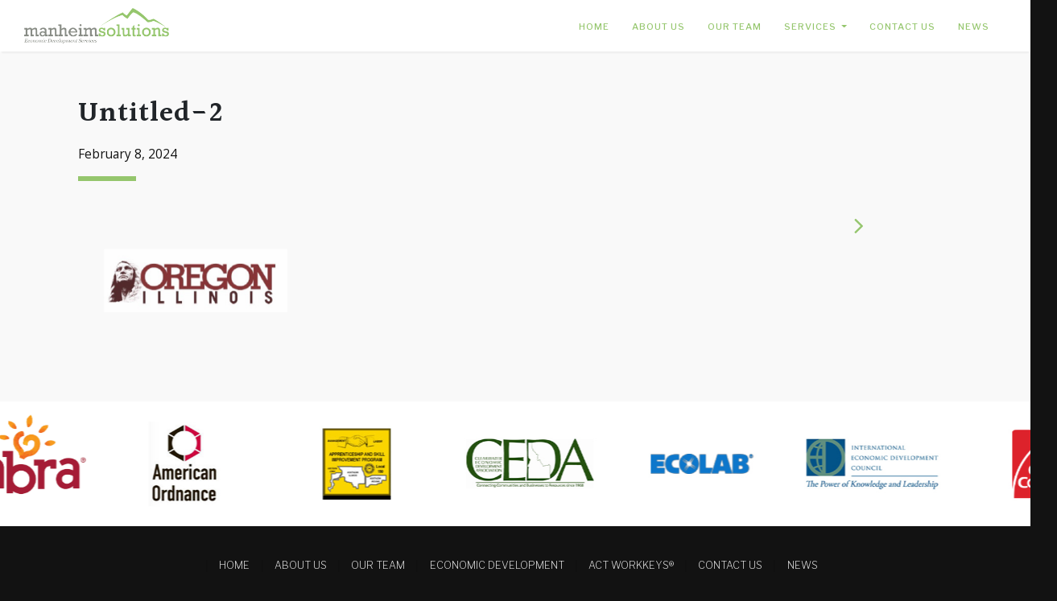

--- FILE ---
content_type: text/html; charset=UTF-8
request_url: https://www.manheimsolutions.com/untitled-2/
body_size: 35982
content:
<!DOCTYPE html>
<html class="no-js">
<head>
	<title>Untitled-2 | Manheim SolutionsManheim Solutions</title>
	<meta charset="utf-8">
	<meta http-equiv="X-UA-Compatible" content="IE=edge">
	<meta name="viewport" content="width=device-width, initial-scale=1.0">
	
		<!-- All in One SEO 4.9.3 - aioseo.com -->
	<meta name="robots" content="max-image-preview:large" />
	<meta name="author" content="manheim_solutions"/>
	<link rel="canonical" href="https://www.manheimsolutions.com/untitled-2/" />
	<meta name="generator" content="All in One SEO (AIOSEO) 4.9.3" />
		<script type="application/ld+json" class="aioseo-schema">
			{"@context":"https:\/\/schema.org","@graph":[{"@type":"BreadcrumbList","@id":"https:\/\/www.manheimsolutions.com\/untitled-2\/#breadcrumblist","itemListElement":[{"@type":"ListItem","@id":"https:\/\/www.manheimsolutions.com#listItem","position":1,"name":"Home","item":"https:\/\/www.manheimsolutions.com","nextItem":{"@type":"ListItem","@id":"https:\/\/www.manheimsolutions.com\/untitled-2\/#listItem","name":"Untitled-2"}},{"@type":"ListItem","@id":"https:\/\/www.manheimsolutions.com\/untitled-2\/#listItem","position":2,"name":"Untitled-2","previousItem":{"@type":"ListItem","@id":"https:\/\/www.manheimsolutions.com#listItem","name":"Home"}}]},{"@type":"ItemPage","@id":"https:\/\/www.manheimsolutions.com\/untitled-2\/#itempage","url":"https:\/\/www.manheimsolutions.com\/untitled-2\/","name":"Untitled-2 | Manheim Solutions","inLanguage":"en-US","isPartOf":{"@id":"https:\/\/www.manheimsolutions.com\/#website"},"breadcrumb":{"@id":"https:\/\/www.manheimsolutions.com\/untitled-2\/#breadcrumblist"},"author":{"@id":"https:\/\/www.manheimsolutions.com\/author\/manheim_solutions\/#author"},"creator":{"@id":"https:\/\/www.manheimsolutions.com\/author\/manheim_solutions\/#author"},"datePublished":"2024-02-08T19:57:54+00:00","dateModified":"2024-02-08T19:57:54+00:00"},{"@type":"Organization","@id":"https:\/\/www.manheimsolutions.com\/#organization","name":"Manheim Solutions","description":"Economic & Workforce Development Services","url":"https:\/\/www.manheimsolutions.com\/"},{"@type":"Person","@id":"https:\/\/www.manheimsolutions.com\/author\/manheim_solutions\/#author","url":"https:\/\/www.manheimsolutions.com\/author\/manheim_solutions\/","name":"manheim_solutions","image":{"@type":"ImageObject","@id":"https:\/\/www.manheimsolutions.com\/untitled-2\/#authorImage","url":"https:\/\/secure.gravatar.com\/avatar\/8708fa363bd2ac78a98a23de81323b4e10652436fcfbecb1c7a4e294fd225966?s=96&d=mm&r=g","width":96,"height":96,"caption":"manheim_solutions"}},{"@type":"WebSite","@id":"https:\/\/www.manheimsolutions.com\/#website","url":"https:\/\/www.manheimsolutions.com\/","name":"Manheim Solutions","description":"Economic & Workforce Development Services","inLanguage":"en-US","publisher":{"@id":"https:\/\/www.manheimsolutions.com\/#organization"}}]}
		</script>
		<!-- All in One SEO -->

<script async type="application/javascript" src="https://www.manheimsolutions.com/wp-content/plugins/baqend/js/speed-kit-install.js"></script><link rel='dns-prefetch' href='//code.jquery.com' />
<link rel='dns-prefetch' href='//cdnjs.cloudflare.com' />
<link rel='dns-prefetch' href='//fonts.googleapis.com' />
<link rel="alternate" type="application/rss+xml" title="Manheim Solutions &raquo; Untitled-2 Comments Feed" href="https://www.manheimsolutions.com/feed/?attachment_id=1371" />
<link rel="alternate" title="oEmbed (JSON)" type="application/json+oembed" href="https://www.manheimsolutions.com/wp-json/oembed/1.0/embed?url=https%3A%2F%2Fwww.manheimsolutions.com%2Funtitled-2%2F" />
<link rel="alternate" title="oEmbed (XML)" type="text/xml+oembed" href="https://www.manheimsolutions.com/wp-json/oembed/1.0/embed?url=https%3A%2F%2Fwww.manheimsolutions.com%2Funtitled-2%2F&#038;format=xml" />
<style id='wp-img-auto-sizes-contain-inline-css' type='text/css'>
img:is([sizes=auto i],[sizes^="auto," i]){contain-intrinsic-size:3000px 1500px}
/*# sourceURL=wp-img-auto-sizes-contain-inline-css */
</style>
<style id='wp-emoji-styles-inline-css' type='text/css'>

	img.wp-smiley, img.emoji {
		display: inline !important;
		border: none !important;
		box-shadow: none !important;
		height: 1em !important;
		width: 1em !important;
		margin: 0 0.07em !important;
		vertical-align: -0.1em !important;
		background: none !important;
		padding: 0 !important;
	}
/*# sourceURL=wp-emoji-styles-inline-css */
</style>
<style id='wp-block-library-inline-css' type='text/css'>
:root{--wp-block-synced-color:#7a00df;--wp-block-synced-color--rgb:122,0,223;--wp-bound-block-color:var(--wp-block-synced-color);--wp-editor-canvas-background:#ddd;--wp-admin-theme-color:#007cba;--wp-admin-theme-color--rgb:0,124,186;--wp-admin-theme-color-darker-10:#006ba1;--wp-admin-theme-color-darker-10--rgb:0,107,160.5;--wp-admin-theme-color-darker-20:#005a87;--wp-admin-theme-color-darker-20--rgb:0,90,135;--wp-admin-border-width-focus:2px}@media (min-resolution:192dpi){:root{--wp-admin-border-width-focus:1.5px}}.wp-element-button{cursor:pointer}:root .has-very-light-gray-background-color{background-color:#eee}:root .has-very-dark-gray-background-color{background-color:#313131}:root .has-very-light-gray-color{color:#eee}:root .has-very-dark-gray-color{color:#313131}:root .has-vivid-green-cyan-to-vivid-cyan-blue-gradient-background{background:linear-gradient(135deg,#00d084,#0693e3)}:root .has-purple-crush-gradient-background{background:linear-gradient(135deg,#34e2e4,#4721fb 50%,#ab1dfe)}:root .has-hazy-dawn-gradient-background{background:linear-gradient(135deg,#faaca8,#dad0ec)}:root .has-subdued-olive-gradient-background{background:linear-gradient(135deg,#fafae1,#67a671)}:root .has-atomic-cream-gradient-background{background:linear-gradient(135deg,#fdd79a,#004a59)}:root .has-nightshade-gradient-background{background:linear-gradient(135deg,#330968,#31cdcf)}:root .has-midnight-gradient-background{background:linear-gradient(135deg,#020381,#2874fc)}:root{--wp--preset--font-size--normal:16px;--wp--preset--font-size--huge:42px}.has-regular-font-size{font-size:1em}.has-larger-font-size{font-size:2.625em}.has-normal-font-size{font-size:var(--wp--preset--font-size--normal)}.has-huge-font-size{font-size:var(--wp--preset--font-size--huge)}.has-text-align-center{text-align:center}.has-text-align-left{text-align:left}.has-text-align-right{text-align:right}.has-fit-text{white-space:nowrap!important}#end-resizable-editor-section{display:none}.aligncenter{clear:both}.items-justified-left{justify-content:flex-start}.items-justified-center{justify-content:center}.items-justified-right{justify-content:flex-end}.items-justified-space-between{justify-content:space-between}.screen-reader-text{border:0;clip-path:inset(50%);height:1px;margin:-1px;overflow:hidden;padding:0;position:absolute;width:1px;word-wrap:normal!important}.screen-reader-text:focus{background-color:#ddd;clip-path:none;color:#444;display:block;font-size:1em;height:auto;left:5px;line-height:normal;padding:15px 23px 14px;text-decoration:none;top:5px;width:auto;z-index:100000}html :where(.has-border-color){border-style:solid}html :where([style*=border-top-color]){border-top-style:solid}html :where([style*=border-right-color]){border-right-style:solid}html :where([style*=border-bottom-color]){border-bottom-style:solid}html :where([style*=border-left-color]){border-left-style:solid}html :where([style*=border-width]){border-style:solid}html :where([style*=border-top-width]){border-top-style:solid}html :where([style*=border-right-width]){border-right-style:solid}html :where([style*=border-bottom-width]){border-bottom-style:solid}html :where([style*=border-left-width]){border-left-style:solid}html :where(img[class*=wp-image-]){height:auto;max-width:100%}:where(figure){margin:0 0 1em}html :where(.is-position-sticky){--wp-admin--admin-bar--position-offset:var(--wp-admin--admin-bar--height,0px)}@media screen and (max-width:600px){html :where(.is-position-sticky){--wp-admin--admin-bar--position-offset:0px}}

/*# sourceURL=wp-block-library-inline-css */
</style><style id='global-styles-inline-css' type='text/css'>
:root{--wp--preset--aspect-ratio--square: 1;--wp--preset--aspect-ratio--4-3: 4/3;--wp--preset--aspect-ratio--3-4: 3/4;--wp--preset--aspect-ratio--3-2: 3/2;--wp--preset--aspect-ratio--2-3: 2/3;--wp--preset--aspect-ratio--16-9: 16/9;--wp--preset--aspect-ratio--9-16: 9/16;--wp--preset--color--black: #000000;--wp--preset--color--cyan-bluish-gray: #abb8c3;--wp--preset--color--white: #ffffff;--wp--preset--color--pale-pink: #f78da7;--wp--preset--color--vivid-red: #cf2e2e;--wp--preset--color--luminous-vivid-orange: #ff6900;--wp--preset--color--luminous-vivid-amber: #fcb900;--wp--preset--color--light-green-cyan: #7bdcb5;--wp--preset--color--vivid-green-cyan: #00d084;--wp--preset--color--pale-cyan-blue: #8ed1fc;--wp--preset--color--vivid-cyan-blue: #0693e3;--wp--preset--color--vivid-purple: #9b51e0;--wp--preset--gradient--vivid-cyan-blue-to-vivid-purple: linear-gradient(135deg,rgb(6,147,227) 0%,rgb(155,81,224) 100%);--wp--preset--gradient--light-green-cyan-to-vivid-green-cyan: linear-gradient(135deg,rgb(122,220,180) 0%,rgb(0,208,130) 100%);--wp--preset--gradient--luminous-vivid-amber-to-luminous-vivid-orange: linear-gradient(135deg,rgb(252,185,0) 0%,rgb(255,105,0) 100%);--wp--preset--gradient--luminous-vivid-orange-to-vivid-red: linear-gradient(135deg,rgb(255,105,0) 0%,rgb(207,46,46) 100%);--wp--preset--gradient--very-light-gray-to-cyan-bluish-gray: linear-gradient(135deg,rgb(238,238,238) 0%,rgb(169,184,195) 100%);--wp--preset--gradient--cool-to-warm-spectrum: linear-gradient(135deg,rgb(74,234,220) 0%,rgb(151,120,209) 20%,rgb(207,42,186) 40%,rgb(238,44,130) 60%,rgb(251,105,98) 80%,rgb(254,248,76) 100%);--wp--preset--gradient--blush-light-purple: linear-gradient(135deg,rgb(255,206,236) 0%,rgb(152,150,240) 100%);--wp--preset--gradient--blush-bordeaux: linear-gradient(135deg,rgb(254,205,165) 0%,rgb(254,45,45) 50%,rgb(107,0,62) 100%);--wp--preset--gradient--luminous-dusk: linear-gradient(135deg,rgb(255,203,112) 0%,rgb(199,81,192) 50%,rgb(65,88,208) 100%);--wp--preset--gradient--pale-ocean: linear-gradient(135deg,rgb(255,245,203) 0%,rgb(182,227,212) 50%,rgb(51,167,181) 100%);--wp--preset--gradient--electric-grass: linear-gradient(135deg,rgb(202,248,128) 0%,rgb(113,206,126) 100%);--wp--preset--gradient--midnight: linear-gradient(135deg,rgb(2,3,129) 0%,rgb(40,116,252) 100%);--wp--preset--font-size--small: 13px;--wp--preset--font-size--medium: 20px;--wp--preset--font-size--large: 36px;--wp--preset--font-size--x-large: 42px;--wp--preset--spacing--20: 0.44rem;--wp--preset--spacing--30: 0.67rem;--wp--preset--spacing--40: 1rem;--wp--preset--spacing--50: 1.5rem;--wp--preset--spacing--60: 2.25rem;--wp--preset--spacing--70: 3.38rem;--wp--preset--spacing--80: 5.06rem;--wp--preset--shadow--natural: 6px 6px 9px rgba(0, 0, 0, 0.2);--wp--preset--shadow--deep: 12px 12px 50px rgba(0, 0, 0, 0.4);--wp--preset--shadow--sharp: 6px 6px 0px rgba(0, 0, 0, 0.2);--wp--preset--shadow--outlined: 6px 6px 0px -3px rgb(255, 255, 255), 6px 6px rgb(0, 0, 0);--wp--preset--shadow--crisp: 6px 6px 0px rgb(0, 0, 0);}:where(.is-layout-flex){gap: 0.5em;}:where(.is-layout-grid){gap: 0.5em;}body .is-layout-flex{display: flex;}.is-layout-flex{flex-wrap: wrap;align-items: center;}.is-layout-flex > :is(*, div){margin: 0;}body .is-layout-grid{display: grid;}.is-layout-grid > :is(*, div){margin: 0;}:where(.wp-block-columns.is-layout-flex){gap: 2em;}:where(.wp-block-columns.is-layout-grid){gap: 2em;}:where(.wp-block-post-template.is-layout-flex){gap: 1.25em;}:where(.wp-block-post-template.is-layout-grid){gap: 1.25em;}.has-black-color{color: var(--wp--preset--color--black) !important;}.has-cyan-bluish-gray-color{color: var(--wp--preset--color--cyan-bluish-gray) !important;}.has-white-color{color: var(--wp--preset--color--white) !important;}.has-pale-pink-color{color: var(--wp--preset--color--pale-pink) !important;}.has-vivid-red-color{color: var(--wp--preset--color--vivid-red) !important;}.has-luminous-vivid-orange-color{color: var(--wp--preset--color--luminous-vivid-orange) !important;}.has-luminous-vivid-amber-color{color: var(--wp--preset--color--luminous-vivid-amber) !important;}.has-light-green-cyan-color{color: var(--wp--preset--color--light-green-cyan) !important;}.has-vivid-green-cyan-color{color: var(--wp--preset--color--vivid-green-cyan) !important;}.has-pale-cyan-blue-color{color: var(--wp--preset--color--pale-cyan-blue) !important;}.has-vivid-cyan-blue-color{color: var(--wp--preset--color--vivid-cyan-blue) !important;}.has-vivid-purple-color{color: var(--wp--preset--color--vivid-purple) !important;}.has-black-background-color{background-color: var(--wp--preset--color--black) !important;}.has-cyan-bluish-gray-background-color{background-color: var(--wp--preset--color--cyan-bluish-gray) !important;}.has-white-background-color{background-color: var(--wp--preset--color--white) !important;}.has-pale-pink-background-color{background-color: var(--wp--preset--color--pale-pink) !important;}.has-vivid-red-background-color{background-color: var(--wp--preset--color--vivid-red) !important;}.has-luminous-vivid-orange-background-color{background-color: var(--wp--preset--color--luminous-vivid-orange) !important;}.has-luminous-vivid-amber-background-color{background-color: var(--wp--preset--color--luminous-vivid-amber) !important;}.has-light-green-cyan-background-color{background-color: var(--wp--preset--color--light-green-cyan) !important;}.has-vivid-green-cyan-background-color{background-color: var(--wp--preset--color--vivid-green-cyan) !important;}.has-pale-cyan-blue-background-color{background-color: var(--wp--preset--color--pale-cyan-blue) !important;}.has-vivid-cyan-blue-background-color{background-color: var(--wp--preset--color--vivid-cyan-blue) !important;}.has-vivid-purple-background-color{background-color: var(--wp--preset--color--vivid-purple) !important;}.has-black-border-color{border-color: var(--wp--preset--color--black) !important;}.has-cyan-bluish-gray-border-color{border-color: var(--wp--preset--color--cyan-bluish-gray) !important;}.has-white-border-color{border-color: var(--wp--preset--color--white) !important;}.has-pale-pink-border-color{border-color: var(--wp--preset--color--pale-pink) !important;}.has-vivid-red-border-color{border-color: var(--wp--preset--color--vivid-red) !important;}.has-luminous-vivid-orange-border-color{border-color: var(--wp--preset--color--luminous-vivid-orange) !important;}.has-luminous-vivid-amber-border-color{border-color: var(--wp--preset--color--luminous-vivid-amber) !important;}.has-light-green-cyan-border-color{border-color: var(--wp--preset--color--light-green-cyan) !important;}.has-vivid-green-cyan-border-color{border-color: var(--wp--preset--color--vivid-green-cyan) !important;}.has-pale-cyan-blue-border-color{border-color: var(--wp--preset--color--pale-cyan-blue) !important;}.has-vivid-cyan-blue-border-color{border-color: var(--wp--preset--color--vivid-cyan-blue) !important;}.has-vivid-purple-border-color{border-color: var(--wp--preset--color--vivid-purple) !important;}.has-vivid-cyan-blue-to-vivid-purple-gradient-background{background: var(--wp--preset--gradient--vivid-cyan-blue-to-vivid-purple) !important;}.has-light-green-cyan-to-vivid-green-cyan-gradient-background{background: var(--wp--preset--gradient--light-green-cyan-to-vivid-green-cyan) !important;}.has-luminous-vivid-amber-to-luminous-vivid-orange-gradient-background{background: var(--wp--preset--gradient--luminous-vivid-amber-to-luminous-vivid-orange) !important;}.has-luminous-vivid-orange-to-vivid-red-gradient-background{background: var(--wp--preset--gradient--luminous-vivid-orange-to-vivid-red) !important;}.has-very-light-gray-to-cyan-bluish-gray-gradient-background{background: var(--wp--preset--gradient--very-light-gray-to-cyan-bluish-gray) !important;}.has-cool-to-warm-spectrum-gradient-background{background: var(--wp--preset--gradient--cool-to-warm-spectrum) !important;}.has-blush-light-purple-gradient-background{background: var(--wp--preset--gradient--blush-light-purple) !important;}.has-blush-bordeaux-gradient-background{background: var(--wp--preset--gradient--blush-bordeaux) !important;}.has-luminous-dusk-gradient-background{background: var(--wp--preset--gradient--luminous-dusk) !important;}.has-pale-ocean-gradient-background{background: var(--wp--preset--gradient--pale-ocean) !important;}.has-electric-grass-gradient-background{background: var(--wp--preset--gradient--electric-grass) !important;}.has-midnight-gradient-background{background: var(--wp--preset--gradient--midnight) !important;}.has-small-font-size{font-size: var(--wp--preset--font-size--small) !important;}.has-medium-font-size{font-size: var(--wp--preset--font-size--medium) !important;}.has-large-font-size{font-size: var(--wp--preset--font-size--large) !important;}.has-x-large-font-size{font-size: var(--wp--preset--font-size--x-large) !important;}
/*# sourceURL=global-styles-inline-css */
</style>

<style id='classic-theme-styles-inline-css' type='text/css'>
/*! This file is auto-generated */
.wp-block-button__link{color:#fff;background-color:#32373c;border-radius:9999px;box-shadow:none;text-decoration:none;padding:calc(.667em + 2px) calc(1.333em + 2px);font-size:1.125em}.wp-block-file__button{background:#32373c;color:#fff;text-decoration:none}
/*# sourceURL=/wp-includes/css/classic-themes.min.css */
</style>
<link rel='stylesheet' id='component-css' href='https://www.manheimsolutions.com/wp-content/themes/manheim/assets/dropmenu/component.css?ver=1' type='text/css' media='all' />
<link rel='stylesheet' id='default-css' href='https://www.manheimsolutions.com/wp-content/themes/manheim/assets/dropmenu/default.css?ver=1' type='text/css' media='all' />
<link rel='stylesheet' id='animate-css' href='https://www.manheimsolutions.com/wp-content/themes/manheim/assets/css/animate.min.css?ver=1' type='text/css' media='all' />
<link rel='stylesheet' id='lity-style-css' href='https://www.manheimsolutions.com/wp-content/themes/manheim/assets/css/lity.min.css?ver=1' type='text/css' media='all' />
<link rel='stylesheet' id='fonts-css-css' href='https://fonts.googleapis.com/css?family=Noto+Serif|Open+Sans:400,700,800' type='text/css' media='all' />
<link rel='stylesheet' id='slick-theme-css-css' href='https://www.manheimsolutions.com/wp-content/themes/manheim/assets/slick/slick-theme.css' type='text/css' media='all' />
<link rel='stylesheet' id='slick-css-css' href='https://www.manheimsolutions.com/wp-content/themes/manheim/assets/slick/slick.css' type='text/css' media='all' />
<link rel='stylesheet' id='bootstrap-css-css' href='https://www.manheimsolutions.com/wp-content/themes/manheim/assets/css/bootstrap.min.css?ver=4.0.0' type='text/css' media='all' />
<link rel='stylesheet' id='font-awesome-css-css' href='https://www.manheimsolutions.com/wp-content/themes/manheim/assets/css/fontawesome-all.min.css?ver=4.7.0' type='text/css' media='all' />
<link rel='stylesheet' id='style-css-css' href='https://www.manheimsolutions.com/wp-content/themes/manheim/style.css' type='text/css' media='all' />
<link rel='stylesheet' id='responsive-css-css' href='https://www.manheimsolutions.com/wp-content/themes/manheim/assets/css/responsive.css' type='text/css' media='all' />
<script type="text/javascript" src="//code.jquery.com/jquery-3.3.1.min.js?ver=1" id="jquery-3.2.1-js"></script>
<script type="text/javascript" src="https://www.manheimsolutions.com/wp-content/themes/manheim/assets/js/main.js?ver=1" id="main-js"></script>
<script type="text/javascript" src="https://www.manheimsolutions.com/wp-includes/js/jquery/jquery.min.js?ver=3.7.1" id="jquery-core-js"></script>
<script type="text/javascript" src="https://www.manheimsolutions.com/wp-includes/js/jquery/jquery-migrate.min.js?ver=3.4.1" id="jquery-migrate-js"></script>
<script type="text/javascript" src="https://www.manheimsolutions.com/wp-content/themes/manheim/assets/js/lity.min.js?ver=1" id="lity-js"></script>
<link rel="https://api.w.org/" href="https://www.manheimsolutions.com/wp-json/" /><link rel="alternate" title="JSON" type="application/json" href="https://www.manheimsolutions.com/wp-json/wp/v2/media/1371" /><link rel="EditURI" type="application/rsd+xml" title="RSD" href="https://www.manheimsolutions.com/xmlrpc.php?rsd" />
<meta name="generator" content="WordPress 6.9" />
<link rel='shortlink' href='https://www.manheimsolutions.com/?p=1371' />
<link rel="icon" href="https://www.manheimsolutions.com/wp-content/uploads/2020/09/cropped-msfavi-1-32x32.png" sizes="32x32" />
<link rel="icon" href="https://www.manheimsolutions.com/wp-content/uploads/2020/09/cropped-msfavi-1-192x192.png" sizes="192x192" />
<link rel="apple-touch-icon" href="https://www.manheimsolutions.com/wp-content/uploads/2020/09/cropped-msfavi-1-180x180.png" />
<meta name="msapplication-TileImage" content="https://www.manheimsolutions.com/wp-content/uploads/2020/09/cropped-msfavi-1-270x270.png" />
</head>

<body class="attachment wp-singular attachment-template-default single single-attachment postid-1371 attachmentid-1371 attachment-png wp-theme-manheim">

	<nav class="navbar navbar-expand-lg  navbar-light">

		<div class="container-fluid">

			<a href="https://www.manheimsolutions.com" class="mobile main-logo">

				<img src="https://www.manheimsolutions.com/wp-content/themes/manheim/assets/images/logo.png" alt="Manheim Solutions" class="mobile fadeIn animated" />

			</a>

			<button class="navbar-toggler toggle-menu menu-right" type="button" data-toggle="collapse" data-target="#mobile_toggle" aria-controls="mobile_toggle" aria-expanded="false" aria-label="Toggle navigation">

				<i class="far fa-bars"></i>

			</button>

			<div class="collapse navbar-collapse" id="navbarNavDropdown">
				<ul id="menu-main-menu" class="navbar-nav mt-2 mt-lg-0 justify-content-end "><li id="menu-item-14" class="menu-item menu-item-type-post_type menu-item-object-page menu-item-home menu-item-14"><a title="Home" href="https://www.manheimsolutions.com/">Home</a></li>
<li id="menu-item-60" class="menu-item menu-item-type-post_type menu-item-object-page menu-item-60"><a title="About Us" href="https://www.manheimsolutions.com/about-us/">About Us</a></li>
<li id="menu-item-82" class="menu-item menu-item-type-post_type menu-item-object-page menu-item-82"><a title="Our Team" href="https://www.manheimsolutions.com/our-team/">Our Team</a></li>
<li id="menu-item-100" class="menu-item menu-item-type-custom menu-item-object-custom menu-item-has-children menu-item-100 dropdown"><a title="Services" href="#" data-toggle="dropdown" class="dropdown-toggle" aria-haspopup="true">Services <span class="caret"></span></a>
<ul role="menu" class=" dropdown-menu">
	<li id="menu-item-103" class="menu-item menu-item-type-post_type menu-item-object-page menu-item-103"><a title="Economic Development" href="https://www.manheimsolutions.com/economic-development/">Economic Development</a></li>
	<li id="menu-item-101" class="menu-item menu-item-type-post_type menu-item-object-page menu-item-101"><a title="ACT WorkKeys®" href="https://www.manheimsolutions.com/act-workkeys/">ACT WorkKeys®</a></li>
</ul>
</li>
<li id="menu-item-142" class="menu-item menu-item-type-post_type menu-item-object-page menu-item-142"><a title="Contact Us" href="https://www.manheimsolutions.com/contact-us/">Contact Us</a></li>
<li id="menu-item-143" class="menu-item menu-item-type-post_type menu-item-object-page current_page_parent menu-item-143"><a title="News" href="https://www.manheimsolutions.com/news/">News</a></li>
</ul>			</div>

		</div>

	</nav>

	<nav class="mobile-nav fixed-top mobile-navbar-dark">

		<div class="collapse navbar-collapse" id="mobile_toggle">
			<ul id="menu-footer-menu" class="navbar-nav mt-2 mt-lg-0 justify-content-around  mobile-fix"><li id="menu-item-109" class="menu-item menu-item-type-post_type menu-item-object-page menu-item-home menu-item-109"><a href="https://www.manheimsolutions.com/">Home</a></li>
<li id="menu-item-108" class="menu-item menu-item-type-post_type menu-item-object-page menu-item-108"><a href="https://www.manheimsolutions.com/about-us/">About Us</a></li>
<li id="menu-item-107" class="menu-item menu-item-type-post_type menu-item-object-page menu-item-107"><a href="https://www.manheimsolutions.com/our-team/">Our Team</a></li>
<li id="menu-item-106" class="menu-item menu-item-type-post_type menu-item-object-page menu-item-106"><a href="https://www.manheimsolutions.com/economic-development/">Economic Development</a></li>
<li id="menu-item-104" class="menu-item menu-item-type-post_type menu-item-object-page menu-item-104"><a href="https://www.manheimsolutions.com/act-workkeys/">ACT WorkKeys®</a></li>
<li id="menu-item-140" class="menu-item menu-item-type-post_type menu-item-object-page menu-item-140"><a href="https://www.manheimsolutions.com/contact-us/">Contact Us</a></li>
<li id="menu-item-141" class="menu-item menu-item-type-post_type menu-item-object-page current_page_parent menu-item-141"><a href="https://www.manheimsolutions.com/news/">News</a></li>
</ul>		</div>

	</nav>
	<div class="bright-bg">
	<div class="container-fluid press">
		<div class="row align-items-center full-text animated fadeIn">
			<div class="col-md-8 about-content wow fadeIn animated">
			<div class="center">
											
								
				<div class="media">
				<h3></h3>
				</div>
				<h2>Untitled-2</h2>
				<p><a>February 8, 2024</a></p>
				<hr align="left" />
				<p><p class="attachment"><a href='https://www.manheimsolutions.com/wp-content/uploads/2024/02/Untitled-2.png'><img fetchpriority="high" decoding="async" width="300" height="218" src="https://www.manheimsolutions.com/wp-content/uploads/2024/02/Untitled-2-300x218.png" class="attachment-medium size-medium" alt="" srcset="https://www.manheimsolutions.com/wp-content/uploads/2024/02/Untitled-2-300x218.png 300w, https://www.manheimsolutions.com/wp-content/uploads/2024/02/Untitled-2.png 344w" sizes="(max-width: 300px) 100vw, 300px" /></a></p>
</p>
				<div style="clear:both;"></div>
				
										
			</div>
			</div>
			<div class="col-md-4 about-content wow fadeIn animated">
				<div class="center">
				
								
				<div class="navigation">
								<a href="https://www.manheimsolutions.com/2025/02/04/charlene-coulombe-edfp-cecd-retiring-from-ocedc/" 
				 title="Charlene Coulombe, EDFP CEcD Retiring from OCEDC"><i class="fal fa-angle-right"></i></a>
								</div>
				
				<div style="clear:both;"></div>
				</div>
			</div>
			</div>
			
			
			<div class="row">
			
						
			</div>
		</div>
	</div>
</div>

<div class="bright-bg">
	<div class="logo-slider" data-slick='{"slidesToShow": 6, "slidesToScroll": 6}'>			    
					<a href=""><img src="https://www.manheimsolutions.com/wp-content/uploads/2021/06/Sabra.jpeg"></a>
					<a href=""><img src="https://www.manheimsolutions.com/wp-content/uploads/2019/02/ao.jpg"></a>
					<a href=""><img src="https://www.manheimsolutions.com/wp-content/uploads/2019/02/asip.jpg"></a>
					<a href=""><img src="https://www.manheimsolutions.com/wp-content/uploads/2019/02/ceda.jpg"></a>
					<a href=""><img src="https://www.manheimsolutions.com/wp-content/uploads/2019/02/ecolab.jpg"></a>
					<a href=""><img src="https://www.manheimsolutions.com/wp-content/uploads/2019/02/iedc.jpg"></a>
					<a href=""><img src="https://www.manheimsolutions.com/wp-content/uploads/2019/02/owens.jpg"></a>
					<a href=""><img src="https://www.manheimsolutions.com/wp-content/uploads/2019/02/pepperidge.jpg"></a>
					<a href=""><img src="https://www.manheimsolutions.com/wp-content/uploads/2019/02/workkeys.jpg"></a>
					<a href=""><img src="https://www.manheimsolutions.com/wp-content/uploads/2019/02/workone.jpg"></a>
					<a href=""><img src="https://www.manheimsolutions.com/wp-content/uploads/2019/10/BPWlogo-01-1.png"></a>
					<a href=""><img src="https://www.manheimsolutions.com/wp-content/uploads/2024/02/Untitled-2.png"></a>
			</div>
</div>
	
	

<footer class="container">
	
	<div class="footer-nav">
		<ul id="menu-footer-menu-1" class="navbar-nav justify-content-center "><li class="menu-item menu-item-type-post_type menu-item-object-page menu-item-home menu-item-109"><a href="https://www.manheimsolutions.com/">Home</a></li>
<li class="menu-item menu-item-type-post_type menu-item-object-page menu-item-108"><a href="https://www.manheimsolutions.com/about-us/">About Us</a></li>
<li class="menu-item menu-item-type-post_type menu-item-object-page menu-item-107"><a href="https://www.manheimsolutions.com/our-team/">Our Team</a></li>
<li class="menu-item menu-item-type-post_type menu-item-object-page menu-item-106"><a href="https://www.manheimsolutions.com/economic-development/">Economic Development</a></li>
<li class="menu-item menu-item-type-post_type menu-item-object-page menu-item-104"><a href="https://www.manheimsolutions.com/act-workkeys/">ACT WorkKeys®</a></li>
<li class="menu-item menu-item-type-post_type menu-item-object-page menu-item-140"><a href="https://www.manheimsolutions.com/contact-us/">Contact Us</a></li>
<li class="menu-item menu-item-type-post_type menu-item-object-page current_page_parent menu-item-141"><a href="https://www.manheimsolutions.com/news/">News</a></li>
</ul>	</div>
	
	<br>
	
<!--
	<div class="social-media">
		<ul>
		</ul>
	</div>
	
	<br>
-->

<center><a href="https://www.edomarketplace.net/united-states/elgin/professional-development-1/manheim-solutions-inc?from=badge"
                                    title="Find me on EDO Marketplace"
                                    target="_blank"><img src="https://www.edomarketplace.net/images/memberbadge.png" border=0/></a>	</center><br>

	<div class="row">
		
		<div class="col copyright">
			
			&copy; 2026 <a href="https://www.manheimsolutions.com/">Manheim Solutions</a> | <a title="web design company" href="http://www.dreamcodesign.com">Web Design Company</a> - <a title="dreamco design" href="http://www.dreamcodesign.com">DreamCo Design</a>

			
		</div>
		
	</div>

</footer>

<script type="text/javascript">

jQuery(document).ready(function() {
	jQuery('.logo-slider').slick({
		dots: false,
		infinite: true,
		speed: 30000,
		slidesToShow: 6,
		slidesToScroll: 6,
		autoplay: true,
		cssEase: 'linear',
		autoplaySpeed: 0,
		responsive: [
	    {
	      breakpoint: 1024,
	      settings: {
	        slidesToShow: 6,
	        slidesToScroll: 6,
	        infinite: true,
	        dots: false
	      }
	    },
	    {
	      breakpoint: 600,
	      settings: {
	        slidesToShow: 4,
	        slidesToScroll: 4
	      }
	    },
	    {
	      breakpoint: 480,
	      settings: {
	        slidesToShow: 3,
	        slidesToScroll: 3
	      }
	    }
	   ]
	  });
});

</script>

<script type="speculationrules">
{"prefetch":[{"source":"document","where":{"and":[{"href_matches":"/*"},{"not":{"href_matches":["/wp-*.php","/wp-admin/*","/wp-content/uploads/*","/wp-content/*","/wp-content/plugins/*","/wp-content/themes/manheim/*","/*\\?(.+)"]}},{"not":{"selector_matches":"a[rel~=\"nofollow\"]"}},{"not":{"selector_matches":".no-prefetch, .no-prefetch a"}}]},"eagerness":"conservative"}]}
</script>
<script type="text/javascript" src="//cdnjs.cloudflare.com/ajax/libs/popper.js/1.12.3/umd/popper.min.js?ver=1.12.3" id="popper-js"></script>
<script type="text/javascript" src="https://www.manheimsolutions.com/wp-content/themes/manheim/assets/js/bootstrap.min.js?ver=4.0.0" id="bootstrap-js-js"></script>
<script type="text/javascript" src="https://www.manheimsolutions.com/wp-content/themes/manheim/assets/js/b4st.js" id="b4st-js-js"></script>
<script type="text/javascript" src="https://www.manheimsolutions.com/wp-content/themes/manheim/assets/slick/slick.min.js" id="slick-js-js"></script>
<script type="text/javascript" src="https://www.manheimsolutions.com/wp-includes/js/imagesloaded.min.js?ver=5.0.0" id="imagesloaded-js"></script>
<script type="text/javascript" src="https://www.manheimsolutions.com/wp-includes/js/masonry.min.js?ver=4.2.2" id="masonry-js"></script>
<script type="text/javascript" src="https://www.manheimsolutions.com/wp-content/themes/manheim/assets/js/wow.js" id="wow-js-js"></script>
<script type="text/javascript" src="https://www.manheimsolutions.com/wp-content/themes/manheim/assets/dropmenu/cbpHorizontalMenu.min.js" id="dropmenu-js-js"></script>
<script type="text/javascript" src="https://www.manheimsolutions.com/wp-content/themes/manheim/assets/dropmenu/modernizr.custom.js" id="modernizr-js-js"></script>
<script type="text/javascript" src="https://www.manheimsolutions.com/wp-includes/js/comment-reply.min.js?ver=6.9" id="comment-reply-js" async="async" data-wp-strategy="async" fetchpriority="low"></script>
<script id="wp-emoji-settings" type="application/json">
{"baseUrl":"https://s.w.org/images/core/emoji/17.0.2/72x72/","ext":".png","svgUrl":"https://s.w.org/images/core/emoji/17.0.2/svg/","svgExt":".svg","source":{"concatemoji":"https://www.manheimsolutions.com/wp-includes/js/wp-emoji-release.min.js?ver=6.9"}}
</script>
<script type="module">
/* <![CDATA[ */
/*! This file is auto-generated */
const a=JSON.parse(document.getElementById("wp-emoji-settings").textContent),o=(window._wpemojiSettings=a,"wpEmojiSettingsSupports"),s=["flag","emoji"];function i(e){try{var t={supportTests:e,timestamp:(new Date).valueOf()};sessionStorage.setItem(o,JSON.stringify(t))}catch(e){}}function c(e,t,n){e.clearRect(0,0,e.canvas.width,e.canvas.height),e.fillText(t,0,0);t=new Uint32Array(e.getImageData(0,0,e.canvas.width,e.canvas.height).data);e.clearRect(0,0,e.canvas.width,e.canvas.height),e.fillText(n,0,0);const a=new Uint32Array(e.getImageData(0,0,e.canvas.width,e.canvas.height).data);return t.every((e,t)=>e===a[t])}function p(e,t){e.clearRect(0,0,e.canvas.width,e.canvas.height),e.fillText(t,0,0);var n=e.getImageData(16,16,1,1);for(let e=0;e<n.data.length;e++)if(0!==n.data[e])return!1;return!0}function u(e,t,n,a){switch(t){case"flag":return n(e,"\ud83c\udff3\ufe0f\u200d\u26a7\ufe0f","\ud83c\udff3\ufe0f\u200b\u26a7\ufe0f")?!1:!n(e,"\ud83c\udde8\ud83c\uddf6","\ud83c\udde8\u200b\ud83c\uddf6")&&!n(e,"\ud83c\udff4\udb40\udc67\udb40\udc62\udb40\udc65\udb40\udc6e\udb40\udc67\udb40\udc7f","\ud83c\udff4\u200b\udb40\udc67\u200b\udb40\udc62\u200b\udb40\udc65\u200b\udb40\udc6e\u200b\udb40\udc67\u200b\udb40\udc7f");case"emoji":return!a(e,"\ud83e\u1fac8")}return!1}function f(e,t,n,a){let r;const o=(r="undefined"!=typeof WorkerGlobalScope&&self instanceof WorkerGlobalScope?new OffscreenCanvas(300,150):document.createElement("canvas")).getContext("2d",{willReadFrequently:!0}),s=(o.textBaseline="top",o.font="600 32px Arial",{});return e.forEach(e=>{s[e]=t(o,e,n,a)}),s}function r(e){var t=document.createElement("script");t.src=e,t.defer=!0,document.head.appendChild(t)}a.supports={everything:!0,everythingExceptFlag:!0},new Promise(t=>{let n=function(){try{var e=JSON.parse(sessionStorage.getItem(o));if("object"==typeof e&&"number"==typeof e.timestamp&&(new Date).valueOf()<e.timestamp+604800&&"object"==typeof e.supportTests)return e.supportTests}catch(e){}return null}();if(!n){if("undefined"!=typeof Worker&&"undefined"!=typeof OffscreenCanvas&&"undefined"!=typeof URL&&URL.createObjectURL&&"undefined"!=typeof Blob)try{var e="postMessage("+f.toString()+"("+[JSON.stringify(s),u.toString(),c.toString(),p.toString()].join(",")+"));",a=new Blob([e],{type:"text/javascript"});const r=new Worker(URL.createObjectURL(a),{name:"wpTestEmojiSupports"});return void(r.onmessage=e=>{i(n=e.data),r.terminate(),t(n)})}catch(e){}i(n=f(s,u,c,p))}t(n)}).then(e=>{for(const n in e)a.supports[n]=e[n],a.supports.everything=a.supports.everything&&a.supports[n],"flag"!==n&&(a.supports.everythingExceptFlag=a.supports.everythingExceptFlag&&a.supports[n]);var t;a.supports.everythingExceptFlag=a.supports.everythingExceptFlag&&!a.supports.flag,a.supports.everything||((t=a.source||{}).concatemoji?r(t.concatemoji):t.wpemoji&&t.twemoji&&(r(t.twemoji),r(t.wpemoji)))});
//# sourceURL=https://www.manheimsolutions.com/wp-includes/js/wp-emoji-loader.min.js
/* ]]> */
</script>

</body>

</html>

--- FILE ---
content_type: text/css
request_url: https://www.manheimsolutions.com/wp-content/themes/manheim/style.css
body_size: 17732
content:
/*
Theme Name: Manheim Solutions
Description: A custom theme designed for Manheim Solutions
Author: Dreamco Design
Version: 1.0
*/

@import url('https://fonts.googleapis.com/css?family=Libre+Franklin:100,200,300,400,500,600,700,800,900');
@import url('https://fonts.googleapis.com/css?family=Halant:300,400,500,600,700');

.navbar-collapse {
	flex-grow: inherit;
}

a, a:hover {
	color: #95c66d;
}

.media ul {
	list-style: none;
}

/* Gravity Form Fix */

.gf_page_steps {
	display: flex;
}

.gsection_title {
	font-family: 'Libre Franklin', sans-serif !important;
	font-weight: 500 !important;
	letter-spacing: 2px !important;
	color: #5c6770;
}

.gform_wrapper .gf_step {
	width: 5%;
}

.gform_wrapper .gf_page_steps {
	border-bottom: none;
}
.gfield_label {
	font-family: 'Libre Franklin', sans-serif !important;
	font-weight: 500 !important;
	letter-spacing: 2px !important;
	color: #5c6770;
}
.button.gform_next_button, .button.gform_previous_button {
	font-family: 'Libre Franklin', sans-serif !important;
	font-weight: 300;
	font-size: 10px !important;
	letter-spacing: 2px;
	border: solid 1px rgb(201, 126, 75);
	color: rgb(201, 126, 75);
	background-color: transparent;
    border-radius: 0;
    padding: 0.5rem 1.3rem;
}
.button.gform_next_button:hover, .button.gform_previous_button:hover {
	cursor: pointer;
}

#input_2_3_4 {
	height: 35px;
	border: none;
	background-color: white;
}

.gform_wrapper ul.gform_fields li.gfield {
	padding-right: 0 !important;
}

.gform_wrapper ul.gfield_checkbox li, .gform_wrapper ul.gfield_radio li {
	overflow: inherit !important;
}

input#input_3_5.medium, input#input_3_8.medium {
	font-family: 'Libre Franklin', sans-serif !important;
	font-weight: 300;
	font-size: 12px !important;
	letter-spacing: 2px;
	color: rgb(201, 126, 75);
	background-color: transparent;
    border-radius: 0;
}

.gform_wrapper .hidden_label input.large, .gform_wrapper .hidden_label select.large, .gform_wrapper .top_label input.large, .gform_wrapper .top_label select.large {
    height: 50px !important;
    font-weight: 300;
    color: grey;
    margin: 5px 0;
    font-size: 14px !important;
    outline: 0 !important;
}

#input_3_6 {
	height: 30px !important;
    border: none;
    font-weight: 300;
    color: grey;
    margin: 5px 0;
    font-size: 14px !important;
    outline: 0 !important;
}

#input_1_10_3, #input_1_11_3 {
	height: 30px !important;
    border: none;
    background-color: #f9f9f9;
    font-weight: 300;
    color: grey;
    margin: 5px 0;
    font-size: 14px !important;
    outline: 0 !important;
}
    
#gform_submit_button_1, #gform_submit_button_2, #gform_submit_button_3 {
	background-color: #95c66d;
    color: white !important;
    border-radius: 0;
    text-transform: uppercase;
    font-weight: 700;
    padding: 10px 30px;
    font-family: 'Libre Franklin', sans-serif;
    letter-spacing: 3px;
    -webkit-transition: all .3s ease-in-out;
    -moz-transition: all .3s ease-in-out;
    -ms-transition: all .3s ease-in-out;
    -o-transition: all .3s ease-in-out;
    transition: all .3s ease-in-out;
}
#gform_submit_button_1:hover, #gform_submit_button_2:hover, #gform_submit_button_3:hover {
	color: white;
	cursor: pointer;
	text-decoration: none;
	-webkit-filter: brightness(1.2);
    filter: brightness(1.2);
}

/* */

/* Bootstrap Fix */

.dropdown-menu {
	left: -100px;
	min-width: 10rem;
}

.navbar-light .navbar-toggler {
    border: none !important;
    outline: none !important;
    font-size: 32px !important;
    color: #121212;
}

.col-count {
	column-count: 1;
}

/*  */

body, html {
	padding: 0;
	margin: 0;
	overflow-x: hidden;
	font-size: 14px;
	color: #111;
	background-color: #121212;
	font-family: 'Open Sans', sans-serif;
	line-height: 1.8;
}
section {
	padding: 3rem 0;
}
.bright-bg {
	background-color: white;
}

.bright-bg:nth-child(odd) {
	background-color: #f9f9f9;
}
.gray-bg {
	background-color: #333;
}
.photo-bg {
	background-size: cover;
    background-attachment: inherit;
    background-repeat: no-repeat;
}

.dark {
	background-color: #ebe9eb !important;
}

.red-bg {
	background-color: rgba(132,0,5,1);
}
.red-bg h1 {
	color: #fff;
	text-transform: uppercase;
	letter-spacing: 3px;
	margin: 0px;
	text-align: center;
}
.red-color {
	color: rgba(132,0,5,1);
}
ul {
	padding: 0;
	margin-bottom: 0;
}
ol.commentlist {
	padding-left: 0;
}
.btn-default {
	background-color: #95c66d;
	color: white !important;
	border-radius: 0;
	text-transform: uppercase;
	font-weight: 700;
	padding: 10px 30px;
	font-family: 'Libre Franklin', sans-serif;
	letter-spacing: 3px;
	-webkit-transition: all .3s ease-in-out;
	-moz-transition: all .3s ease-in-out;
	-ms-transition: all .3s ease-in-out;
	-o-transition: all .3s ease-in-out;
	transition: all .3s ease-in-out;
}
.btn-default:hover {
	color: white;
	cursor: pointer;
	text-decoration: none;
	-webkit-filter: brightness(1.2);
    filter: brightness(1.2);
}

h1, h2, h3, h4, h5, h6 {
	font-weight: 700;
}
h1.page-title {
	text-transform: uppercase;
	letter-spacing: 5px;
	color: #2d354a;
	font-size: 18px;
}
h1 {
	margin-bottom: 30px;
}

h1.company-title {
	text-transform: uppercase;
	letter-spacing: 5px;
	color: #2d354a;
	font-size: 1.2rem;
	font-family: 'Cormorant Garamond', serif;
	font-weight: 500;
	text-align: center;
	margin-bottom: 10px;
}

h3.company-date {
	text-transform: uppercase;
	letter-spacing: 5px;
	color: #2d354a;
	font-size: 1.3rem;
	font-family: 'Cormorant Garamond', serif;
	font-weight: 500;
	margin-bottom: 10px;
}

.dates {
	font-size: 14px;
}

.title-hr {
	width: 25px;
	border-bottom: 2px solid #c97e4b;
	margin-bottom: 20px;
}

img {
	max-width: 100%;
	height: auto;
}
.aligncenter {
	text-align: center;
}
#newsletter_popup {
	font-size: 16px;
	letter-spacing: 2px;
	font-weight: bold;
}

.main-logo {
	width: 25%;
	min-width: 80px;
	max-width: 180px;
	transition: all .3s;
}

.shrink {
	max-width: 130px;
}

.main-logo:hover {
	opacity: .8;
}

.mobile {
	display: block;
}

.mobile-fix {
	margin-top: 55px !important;
	z-index: 10;
}

.mobile-toggle {
	position: fixed;
}

.navbar-nav {
	width: 100%;
	padding: 0.5rem;
}
.navbar-light {
	background-color: white;
	box-shadow: 0 4px 2px -2px rgba(0,0,0,0.05);
	z-index: 999;
/*
	position: fixed;
	z-index: 999;
*/
	width: 100%;
}

.navbar-light ul li a {
	font-family: 'Libre Franklin', sans-serif;
	font-weight: 500;
	font-size: .8rem;
	letter-spacing: 1px;
	text-transform: uppercase;
	color: #95c66d;
	padding: 0 1rem;
}

.mobile-navbar-dark {
	background-color: #121212;
	box-shadow: 0 4px 2px -2px rgba(0,0,0,0.4);
	z-index: 50 !important;
/*
	position: fixed;
	z-index: 999;
*/
	width: 100%;
}

.mobile-navbar-dark ul li {
	padding: .5rem;
}

.mobile-navbar-dark ul li a {
	font-family: 'Libre Franklin', sans-serif;
	font-weight: 500;
	font-size: 13px;
	letter-spacing: 2px;
	text-transform: uppercase;
	color: white;
	padding: 0 1rem;
}

.subnav {
	background-color: #fff;
	padding: 0.5rem 0;
	border-bottom: 1px solid #efefef;
}
.subnav ul li a {
	padding: 0.5rem 2rem;
	display: block;
	font-weight: 700;
	color: #000;
	text-transform: uppercase;
	font-size: 14px;
	letter-spacing: 2px;
}
.navbar-nav #menu-item-90, .navbar-nav #menu-item-89 {
	border: 1px solid #fff;
}
.blog-nav {
	border-bottom: 1px solid #ddd;
	margin-bottom: 30px;
}
.blog-nav,
.blog-nav li {
	display: inline-block;
}
.blog-nav li a {
	padding: 0.5rem 2rem;
	display: block;
	font-weight: 700;
	color: #000;
	text-transform: uppercase;
	font-size: 12px;
}

.logo {
	width: 100%;
	overflow: auto;
	text-align: center;
	padding: 2%;
	display: none;
}

.logo img {
	width: 40%;
}

/* Video */

#myVideo {
  min-width: 100%; 
  min-height: 100vh;
  display: flex;
  flex-direction: column;
  justify-content: center;
  align-content: center;
}

#myVideo .content {
	max-width: 45rem;
	color: white;
	display: block;
	font-weight: 400;
	font-size: 0.95rem;
	letter-spacing: 1px;
	padding: 2rem;
	margin: 10%;
}
#myVideo .content h1,
#myVideo .content h2,
#myVideo .content h3,
#myVideo .content h4 {
	font-family: 'Halant', serif;
	font-size: 2rem;
	margin-top: 0;
	color: white;
	text-transform: uppercase;
}

#myVideo .content p {
	padding: 10px 0;
	font-size: 0.95rem;
	color: white;
}

/* Main */

.background-slider {
	height: auto;
	background-color: #111;
}
.background-slider .slick-slide {
	background-position: center center;
	background-size: cover;
	height: 75vh;
	min-height: 450px;
	display: flex;
	flex-direction: column;
	justify-content: center;
	align-content: center;
}
.background-slider .slick-slide .content {
	max-width: 45rem;
	color: white;
	display: block;
	font-weight: 400;
	font-size: 0.95rem;
	letter-spacing: 1px;
	padding: 2rem;
	margin: 5%;
}
.background-slider .slick-slide .content h1,
.background-slider .slick-slide .content h2,
.background-slider .slick-slide .content h3,
.background-slider .slick-slide .content h4 {
	font-family: 'Halant', serif;
	font-size: 2rem;
	margin-top: 0;
	color: white;
	text-transform: uppercase;
}

.background-slider .slick-slide .content p {
	padding: 10px 0;
	font-size: 1.1rem;
	color: white;
}

.background-slider .slick-prev {
	left: 2rem;
	z-index: 5;
}
.background-slider .slick-next {
	right: 2rem;
	z-index: 5;
}
.background-slider .content p {
	margin-bottom: 0px;
}
.slick-prev:before, .slick-next:before {
	font-size: 2rem;
	opacity: 0;
}

/*  */

/******** Call To Actions ********/

.cta-wrap {
	height: 275px;
	margin-top: 1rem;
	margin-bottom: 1rem;
}

.cta {
	width: 100%;
	display: block;
	height: 100%;
	background-size: cover;
	background-repeat: no-repeat;
	background-position: center center;
	position: relative;
	box-shadow: 0 4px 10px -3px rgba(0,0,0,0.1);
	transform: all .3s;
	border-top: solid 8px #95c66d;
}

.cta .center {
	position: absolute;
	top: 50%;
	left: 50%;
	transform: translate(-50%, -50%);
	padding: 15px 30px;
	text-align: center;
	background-color: rgba(0, 0, 0, .7);
}

.cta .center h2 {
	font-family: 'Raleway', sans-serif;
    text-transform: uppercase;
    font-weight: 400;
    letter-spacing: 3px;
    color: white;
    font-size: 18px;
    margin: 0;
}

.cta .center hr {
	border-bottom: 4px solid #95c66d;
	width: 15px;
}

.cta .center p {
	font-family: 'Raleway', sans-serif;
	font-weight: 500;
    letter-spacing: 1px;
    font-size: 14px;
    margin: 0;
}

.cta .center a{
    color: white;
}

/*  */

/* About */

.about-content .center {
    width: 80%;
    text-align: left;
    display: block;
    margin: 3rem auto;
    color: #121212;
}

.about-content hr {
    border-top: 6px solid #95c66d;
    width: 72px;
}

.about-content h2{
    letter-spacing: 1px;
    font-family: 'Halant', serif;
    font-weight: 600;
    font-size: 2rem;
    margin-bottom: 15px;
    color: #212529;
}

.about-content h3{
    letter-spacing: 1px;
    font-family: 'Halant', serif;
    font-weight: 500;
    font-size: 1.5rem;
    margin-bottom: 15px;
    color: #212529;
}

.about-content p, .about-content li{
	font-size: 1.1rem;
}

.about-content .about-ul {
    padding-left: 18px;
    margin-bottom: 0;
}

.about-content .list-group-item{
	font-size: 1rem;
	font-weight: 800;
	text-transform: uppercase;
	background-color: transparent;
	border-left: 0;
    border-right: 0;
    border-top: 0;
}

.about-image {
	height: 100%;
	background-position: center center;
	background-repeat: no-repeat;
	background-size: cover;
	display: none;
}

.title {
	background-color: #9ed075;
background-image: url("data:image/svg+xml,%3Csvg width='40' height='40' viewBox='0 0 40 40' xmlns='http://www.w3.org/2000/svg'%3E%3Cg fill='%2395c66d' fill-opacity='0.59' fill-rule='evenodd'%3E%3Cpath d='M0 40L40 0H20L0 20M40 40V20L20 40'/%3E%3C/g%3E%3C/svg%3E");
}

.title-content .center {
  width: 80%;
  text-align: left;
  display: block;
  margin: 3rem auto;
  color: #121212;
}

.title-content h1 {
    letter-spacing: 1px;
    font-family: 'Halant', serif;
    font-weight: 700;
    font-size: 2rem;
    text-transform: uppercase;
    margin-bottom: 15px;
    color: white;
}

/*  */

/* Team */

.team-link p {
	text-align: center;
	font-style: italic;
	line-height: 1.2;
	font-family: 'Halant', serif;
	font-size: 1.3rem;
}

.team-link p span {
	font-weight: 600;
	font-size: 1.5rem;
}

.img-wrap {
	display: block;
	position: relative;
	width: 100%;
	overflow: auto;
	filter: grayscale(100%);
}

.img-wrap img {
	margin: auto;
	display: block;
	width: 100%;
	border-radius: 50%;
}

.img-wrap a {
	display: block;
	position: absolute;
	width: 100%;
	overflow: auto;
	top:0;
	bottom: 0;
	background: rgba(0, 0, 0, 0.7);
	opacity: 0;
	transition: all .3s;
	border-radius: 50%;
}

.img-wrap a:hover {
	opacity: 1;
}

.img-wrap a i {
	position: absolute;
	left: 50%;
	top: 50%;
	transform: translate(-50%,-50%);
	text-align: center;
	font-size: 3rem;
	color: white;
}

/*  */

/* Page */

.default, .contact {
  background-color: #ebebeb;
}

.default-content .center {
  width: 80%;
  text-align: left;
  display: block;
  margin: 3rem auto;
  color: #5c6770;
}

.default-content h2{
    letter-spacing: 1px;
    text-transform: uppercase;
    font-family: 'Halant', serif;
    font-size: 2rem;
    margin-bottom: 15px;
}

.default-content p{
	font-size: 1.1rem;
}

.default-content .center hr{
    border-bottom: 4px solid #f4bf53;
    width: 92px;
}

.default-image {
	height: 100%;
	background-position: center center;
	background-repeat: no-repeat;
	background-size: cover;
	display: none;
}

/* Inverse */

.inverse {
  background-color: #95c66d;
}

.inverse-content .center {
  width: 80%;
  text-align: left;
  display: block;
  margin: 3rem auto;
  color: white;
}

.inverse-content h2{
    letter-spacing: 1px;
    text-transform: uppercase;
    font-family: 'Halant', serif;
    font-size: 2rem;
    margin-bottom: 15px;
}

.inverse-content p{
	font-size: 1.1rem;
}

.inverse-image {
	height: 100%;
	background-position: center center;
	background-repeat: no-repeat;
	background-size: cover;
	display: none;
}

/*  */

/* Gallery */

.grid {
	width: 100%;
	overflow: auto;
	display: block;
	margin: 5% 0;
}

.grid h1 {
	color: #333;
    font-family: 'Libre Franklin', sans-serif;
    font-weight: 800;
}

.gallery-item {
	width: 50%;
	float: left;
	min-height: 13rem;
	position: relative;
	overflow: hidden;
	padding: 5px;
}
.gallery-item .item-container {
	width: 100%;
	height: 100%;
	background-position: center center;
	background-size: cover;
	position: absolute;
}

/*  */

/* Get Quote */

.get-quote .center {
  width: 80%;
  text-align: center;
  display: block;
  margin: 4rem auto;
  color: #5b6671;
  font-size: 1.1rem;
}

.get-quote h2{
    letter-spacing: 1px;
    text-transform: uppercase;
    font-family: 'Libre Franklin', sans-serif;
	font-weight: 700;
    font-size: 2rem;
    margin-bottom: 15px;
}

/*  */

/* Documentation */

.docs .center {
  width: 80%;
  text-align: left;
  display: block;
  margin: 4rem auto;
  color: white;
  font-size: 1.1rem;
}

.docs h2{
    letter-spacing: 1px;
    text-transform: uppercase;
    font-family: 'Halant', serif;
	font-weight: 700;
    font-size: 2rem;
    margin-bottom: 15px;
}

/*  */

.navigation {
	text-align: center;
}

#map {
	height: 400px; 
	width: 100%;
}

footer {
	padding: 2rem 0;
    background-color: #121212;
}
footer .copyright {
	text-align: center;
	font-family: 'Libre Franklin', sans-serif;
	color: #fafafa;
    text-transform: uppercase;
    letter-spacing: 3px;
    font-weight: 100;
    font-size: 9px;
}
footer ul {
	display: inline-block;
}
footer ul li:before {
	content: "|";
}
footer ul li {
	display: inline-block;
}
footer ul li a {
	padding: 0.5rem .8rem;
    padding-top: 0;
    font-size: .9rem;
    color: #ebebeb;
    font-family: 'Libre Franklin', sans-serif;
    font-weight: 200;
    letter-spacing: 1;
    text-transform: uppercase;
}
footer ul li a:hover {
	color: #ddd;
}
footer a {
    color: #fafafa;
    transition: all .3s;
}

footer a:hover {
    color: white;
}

/* Footer */
footer {
	padding: 2rem;
	display: flex;
	flex-direction: column;
}
footer .navbar-nav {
	width: 100%;
	flex-direction: row;
}
footer .navbar-nav .nav-link {
	padding: 0.5rem 1rem;
	padding-top: 0;
	font-size: 1rem;
	color: #888;
}
footer .navbar-nav .nav-link:hover {
	color: #fff;
}

footer .social-media ul {
	padding: 0;
	list-style: none;
	margin: 0 auto;
	display: block;
	text-align: center;
	margin-bottom: 0.5rem;
}
footer .social-media ul li {
	display: inline-block;
}
footer .social-media ul li a {
	padding: 1rem;
	border-bottom: none;
	font-size: 1.4rem;
	color: #888;
	-webkit-transition: all 300ms ease-in-out;
	-moz-transition: all 300ms ease-in-out;
	-ms-transition: all 300ms ease-in-out;
	-o-transition: all 300ms ease-in-out;
	transition: all 300ms ease-in-out;
}

footer .social-media ul li a img{
	width: 100px;
}

footer .social-media ul li a:hover {
	color: #fff;
}

@media all and (min-width: 760px) {

.background-slider .slick-slide .content h2 {
	font-size: 4rem;
}

.slick-prev:before, .slick-next:before {
	font-size: 2rem;
	opacity: 1;
}

.about-content h2, .default-content h2, .inverse-content h2{
    font-size: 2.5rem;
}

.gallery-item {
	width: 25%;
	min-height: 18rem;
}

.col-count {
	column-count: 2;
}

.title-content h1 {
    font-size: 3.2rem;
}

}

@media all and (min-width: 995px) {
	
.cta-wrap {
	height: 350px;
}

.about, .parallax {
	height: 550px;
}

.about2, .parallax {
	height: auto;
}

.default, .inverse {
	height: 550px;
}

.contact-us {
    height: 900px;
}

.flex-height {
	height: auto;
}

.photo-bg {
    background-attachment: fixed;
}

.about-image {
	display: block;
}

.title {
	height: 20vh;
	min-height: 150px;
}

.cta-wrap {
	height: 350px;
}

}

@media all and (max-width: 767px) {
	footer .navbar-nav {
		flex-wrap: wrap;
	}
}

@media all and (max-width: 1200px) {
	.about-content h2, .default-content h2, .inverse-content h2{
    	font-size: 2rem;
	}	
}


--- FILE ---
content_type: text/css
request_url: https://www.manheimsolutions.com/wp-content/themes/manheim/assets/css/responsive.css
body_size: 4136
content:
/* Smaller Laptop Screens & Tablets */
@media all and (max-width: 1199px) {
	.main-banner .banner-content {
		padding: 0;
	}
	.main-banner {
		background-position: 60% top;
	}
	
}

/* Smaller Tablets & Portrait Tablets */
@media all and (min-width: 1023px) {
	.navbar {
	width: 100%;
	padding: 10px 15px;
	}
	.main-banner .banner-content {
		padding: 0;
	}
	.main-banner {
		background-position: 55% top;
	}
	.subnav {
		display: none;
	}
	.navbar {
		flex-direction: row;
	}
	.recent-posts .recent-post .post-img, .post .post-img {
		height: 14rem;
	}
	.textwidget h2 {
		font-size: 24px;
	}
	.homepage-sidebar {
		margin-top: 30px;
	}
	.center {
	width: 50%;
	}
	.front-bg {
		height: 100vh;
	}
}

/* Phones */
@media all and (min-width: 767px) {

/* Gravity Form Fix */

ul#gform_fields_1_2, ul#gform_fields_1_3 {
	display: flex;
	flex-direction: row;
	flex-wrap: wrap;
}
ul#gform_fields_1_2 li {
	width: 50%;
}

ul#gform_fields_1_3 li {
	width: 60%;
}

h1.company-title {
	font-size: 2rem
}

.navigation {
	font-size: 36px;
}

.navigation a {
	padding: 0 18px;
}

.contact {
	width: 100%;
	height: 800px;
	background-size: cover;
	background-attachment: fixed;
	background-repeat: no-repeat; 
}
.contact .center {
	text-align: center;
	padding: 20px 10px;
	width: 90%;
	height: auto;
	margin: auto;
	position: absolute;
	left: 50%;
	top: 50%;
	transform: translate(-50%, -50%);
	max-width: 1100px;
}

}

/*  */

/* Phones */
@media all and (max-width: 967px) {
	.phone-numb {
		display: none;
	}
	.scrollDown {
		display: none;
	}
}

/* Phones */
@media all and (max-width: 767px) {
	.phone-numb {
		display: none;
	}
	.main-banner {
		max-height: 525px;
		background-position: 70% top;
	}
	.main-banner .mailing-list {
		padding: 30px;
	}
	.main-banner .mailing-list h4 {
		font-size: 16px;
	}
	.main-banner .mailing-list h2 {
		font-size: 24px;
	}
	.main-banner img.logo {
		max-width: 65%;
	}
	#gform_2 {
		flex-direction: column;
	}
	#gform_2 .gform_body, #gform_2 .gform_footer {
		width: 100%;
	}
	.gform_wrapper #gform_2 ul.gform_fields {
		flex-direction: column;
	}
	.gform_wrapper #gform_2 ul.gform_fields li.gfield {
		width: 100%;
		margin-bottom: 5px;
	}
	.main-banner #gform_2 .gform_body, .main-banner #gform_2 .gform_footer {
		width: 100%;
	}
	h1 {
		font-size: 26px;
	}
	.cta-wrap .col-sm-4 {
		margin-bottom: 15px;
	}
	.cta-wrap .col-sm-4:last-child {
		margin-bottom: 0;
	}
	#sidebar {
		margin-top: 30px;
		padding-top: 30px;
		border-top: 1px solid #ddd;
	}
	.mailing-list h2 {
		font-size: 1.5rem;
	}
	.footer-sidebar .textwidget {
		margin-bottom: 0;
	}
	footer ul li:before {
		content: "";
	}
	ul#menu-footer-menu {
		border-top: 1px solid #666;
		padding-top: 5px;
	}
	.book-banner {
		padding-bottom: 30px !important;
		border-bottom: 1px solid #222;
	}
	.book-banner .info {
		text-align: center;
	}
	.book-banner .info h2 {
		font-size: 24px;
	}
	.blog-nav {
		display: flex;
		flex-direction: row;
		flex-wrap: wrap;
		justify-content: center !important;
		margin-top: 0;
	}
	.blog-nav li {
		margin: 3px;
	}
	.blog-nav li a {
		padding: 0.5rem 1rem;
		border: 1px solid #000;
	}
	.alert {
		text-align: center;
	}
	.woocommerce .quantity .qty {
		border: 1px solid #ddd;
	}
	.woocommerce-product-gallery__image, .summary.entry-summary.col-sm-8 {
		text-align: center;
	}
	.entry-summary form.cart {
		justify-content: center;
	}
	nav.woocommerce-MyAccount-navigation {
		margin-bottom: 30px;
		border-bottom: 1px solid #ddd;
		padding-bottom: 30px;
	}
	.main-banner .banner-content {
		padding: 0;
	}
	.report {
		width: 100%;
		margin-bottom: 15px;
	}
	.report:last-child {
		margin-bottom: 0;
	}
	.reports .d-flex {
		flex-direction: column !important;
	}
	.scrollDown {
		display: none;
	}
}

@media screen and (min-width: 420px) {
 .caption .mascias {
    width: 50%;
    max-width: 1000px !important;
}


@media all and (min-width: 576px) {
	
.full-cta .content {
	display: block;
}

.full-cta-invert .content {
	display: block;
}


.hide {
	display: block;
}
	
}

@media all and (min-width: 576px) {

.grey-bg {
	height: auto;
}

}

@media all and (min-width: 992px) {
.navbar-expand-lg .navbar-nav .nav-link {
    padding-right: 1.2rem !important;
    padding-left: 1.2rem !important;
}

}







